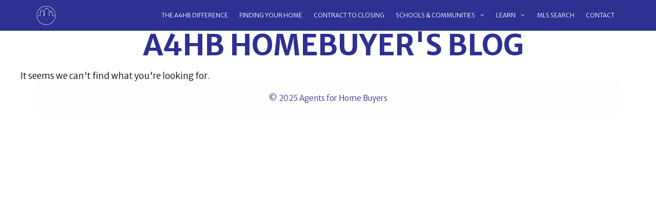

--- FILE ---
content_type: text/css
request_url: https://agents4homebuyers.com/wp-content/micro-themes/active-styles.css?mts=237&ver=6.8.3
body_size: -34
content:
/*  MICROTHEMER STYLES here  */


/*= General =================== */

/** General >> .mt-18 .elementor-element-bd1a964 div **/
.mt-18 .elementor-element-bd1a964 div {
	height: 60px !important;
}


/** General >> .mt-18 .elementor-933 **/
.mt-18 .elementor-933 {
	padding-bottom: 20px !important;
}


/*= Header ==================== */

/** Header >> .mt-18 #mobile-header **/
.mt-18 #mobile-header {
	z-index: 20000 !important;
}


/** Header >> .pageheader **/
.pageheader {
	font-weight: 600 !important;
}


/** Header >> .inside-page-header **/
.inside-page-header {
	padding-bottom: 150px !important;
	margin-top: -100px !important;
}


/*= Main Menu ================= */

/** Main Menu >> #site-navigation .header-image **/
#site-navigation .header-image {
	height: 120px !important;
	position: absolute !important;
	bottom: -40px !important;
	left: 10% !important;
}


/** Main Menu >> .mt-18 #site-navigation .header-image **/
.mt-18 #site-navigation .header-image {
	width: 80px !important;
	height: 80px !important;
	top: -10px !important;
	bottom: 0 !important;
}


/** Main Menu >> #sticky-navigation .header-image **/
#sticky-navigation .header-image {
	padding: 0 !important;
	left: 160px !important;
}


/** Main Menu >> .mt-18 #site-navigation **/
.mt-18 #site-navigation {
	position: relative !important;
	top: -20px !important;
	bottom: 0 !important;
	z-index: 1000 !important;
}


/*= Content =================== */

/** Content >> .mt-18 #main **/
.mt-18 #main {
	position: relative !important;
	top: -80px !important;
}



/*( Desktop & Tablet )*/
@media (min-width: 768px) and (max-width: 979px) {

	/*= Main Menu ================= */

	/** Main Menu >> .mt-18 #site-navigation .header-image **/
	.mt-18 #site-navigation .header-image {
		width: 80px !important;
		position: relative !important;
		left: 10px !important;
	}

}

/*( Tablet & Phone )*/
@media (max-width: 767px) {

	/*= Header ==================== */

	/** Header >> .pageheader **/
	.pageheader {
		margin-top: 40px !important;
	}

}

/*( Phone )*/
@media (max-width: 480px) {

	/*= Header ==================== */

	/** Header >> .mt-18 #mobile-header **/
	.mt-18 #mobile-header {
		position: relative !important;
		top: -22px !important;
		z-index: 1100 !important;
	}


	/** Header >> .pageheader **/
	.pageheader {
		margin-top: 50px !important;
	}


	/*= Main Menu ================= */

	/** Main Menu >> .mt-29 .generate-content-header **/
	.mt-29 .generate-content-header {
		background-position: right top !important;
		background-size: contain !important;
	}

}

--- FILE ---
content_type: text/css
request_url: https://agents4homebuyers.com/wp-content/themes/a4hb_child/style.css?ver=1725046291
body_size: -453
content:
/*
 Theme Name:   A4HB
 Theme URI:    https://generatepress.com
 Description:  A4HB GeneratePress child theme
 Author:       Karelle Scharff
 Author URI:   https://bestwwwsolutions .com
 Template:     generatepress
 Version:      0.1
*/



--- FILE ---
content_type: text/css
request_url: https://agents4homebuyers.com/wp-content/uploads/elementor/css/post-3730.css?ver=1763491003
body_size: -9
content:
.elementor-3730 .elementor-element.elementor-element-204fbd55 > .elementor-container > .elementor-column > .elementor-widget-wrap{align-content:center;align-items:center;}.elementor-3730 .elementor-element.elementor-element-204fbd55{margin-top:0px;margin-bottom:0px;padding:0px 20px 0px 40px;}.elementor-3730 .elementor-element.elementor-element-eb8ca7e{--spacer-size:0px;}.elementor-widget-heading .elementor-heading-title{color:var( --e-global-color-primary );}.elementor-3730 .elementor-element.elementor-element-45900b72{text-align:center;}.elementor-3730 .elementor-element.elementor-element-45900b72 .elementor-heading-title{font-size:3.5rem;font-weight:600;text-transform:uppercase;color:#2e3092;}.elementor-widget-archive-posts .elementor-button{background-color:var( --e-global-color-accent );}.elementor-widget-archive-posts .elementor-post__title, .elementor-widget-archive-posts .elementor-post__title a{color:var( --e-global-color-secondary );}.elementor-widget-archive-posts .elementor-post__read-more{color:var( --e-global-color-accent );}.elementor-widget-archive-posts .elementor-post__card .elementor-post__badge{background-color:var( --e-global-color-accent );}.elementor-widget-archive-posts .elementor-posts-nothing-found{color:var( --e-global-color-text );}.elementor-3730 .elementor-element.elementor-element-52673efc{--grid-row-gap:35px;--grid-column-gap:30px;}.elementor-3730 .elementor-element.elementor-element-52673efc .elementor-posts-container .elementor-post__thumbnail{padding-bottom:calc( 0.66 * 100% );}.elementor-3730 .elementor-element.elementor-element-52673efc:after{content:"0.66";}.elementor-3730 .elementor-element.elementor-element-52673efc .elementor-post__thumbnail__link{width:100%;}.elementor-3730 .elementor-element.elementor-element-52673efc .elementor-post__meta-data span + span:before{content:"•";}.elementor-3730 .elementor-element.elementor-element-52673efc .elementor-post__text{margin-top:20px;}.elementor-3730 .elementor-element.elementor-element-52673efc .elementor-pagination{text-align:center;}body:not(.rtl) .elementor-3730 .elementor-element.elementor-element-52673efc .elementor-pagination .page-numbers:not(:first-child){margin-left:calc( 10px/2 );}body:not(.rtl) .elementor-3730 .elementor-element.elementor-element-52673efc .elementor-pagination .page-numbers:not(:last-child){margin-right:calc( 10px/2 );}body.rtl .elementor-3730 .elementor-element.elementor-element-52673efc .elementor-pagination .page-numbers:not(:first-child){margin-right:calc( 10px/2 );}body.rtl .elementor-3730 .elementor-element.elementor-element-52673efc .elementor-pagination .page-numbers:not(:last-child){margin-left:calc( 10px/2 );}@media(max-width:767px){.elementor-3730 .elementor-element.elementor-element-45900b72 .elementor-heading-title{font-size:1.1rem;}.elementor-3730 .elementor-element.elementor-element-52673efc > .elementor-widget-container{padding:0px 10px 0px 10px;}.elementor-3730 .elementor-element.elementor-element-52673efc .elementor-posts-container .elementor-post__thumbnail{padding-bottom:calc( 0.5 * 100% );}.elementor-3730 .elementor-element.elementor-element-52673efc:after{content:"0.5";}.elementor-3730 .elementor-element.elementor-element-52673efc .elementor-post__thumbnail__link{width:100%;}}